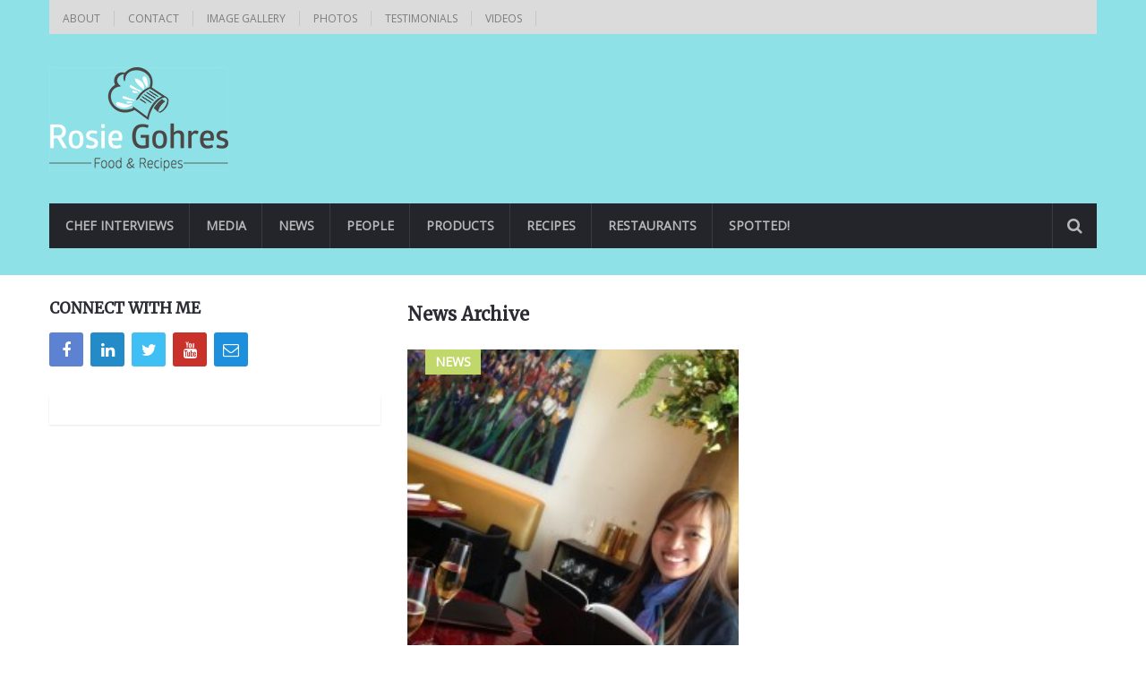

--- FILE ---
content_type: text/html; charset=UTF-8
request_url: https://www.rosiegohres.com/category/news
body_size: 9403
content:
<!DOCTYPE html>
<html class="no-js" lang="en-GB">
	<head>
		<meta charset="UTF-8">
		<link rel="profile" href="http://gmpg.org/xfn/11" />
		<title>News Archives - Rosie Gohres</title>
		<link rel="icon" href="http://www.rosiegohres.com/wp-content/uploads/2015/06/favicon3.ico" type="image/x-icon" />
<!--iOS/android/handheld specific -->
    <link rel="apple-touch-icon-precomposed" href="http://www.rosiegohres.com/wp-content/uploads/2015/06/photo1-150x150.jpg" />
    <meta name="viewport" content="width=device-width, initial-scale=1, maximum-scale=1">
    <meta name="apple-mobile-web-app-capable" content="yes">
    <meta name="apple-mobile-web-app-status-bar-style" content="black">
    <meta itemprop="name" content="Rosie Gohres" />
    <meta itemprop="url" content="https://www.rosiegohres.com" />
    		<link rel="pingback" href="https://www.rosiegohres.com/xmlrpc.php" />
		<meta name='robots' content='index, follow, max-image-preview:large, max-snippet:-1, max-video-preview:-1' />
<script type="text/javascript">document.documentElement.className = document.documentElement.className.replace( /\bno-js\b/,'js' );</script>
	<!-- This site is optimized with the Yoast SEO plugin v26.1.1 - https://yoast.com/wordpress/plugins/seo/ -->
	<title>News Archives - Rosie Gohres</title>
	<link rel="canonical" href="https://www.rosiegohres.com/category/news" />
	<meta property="og:locale" content="en_GB" />
	<meta property="og:type" content="article" />
	<meta property="og:title" content="News Archives - Rosie Gohres" />
	<meta property="og:url" content="https://www.rosiegohres.com/category/news" />
	<meta property="og:site_name" content="Rosie Gohres" />
	<script type="application/ld+json" class="yoast-schema-graph">{"@context":"https://schema.org","@graph":[{"@type":"CollectionPage","@id":"https://www.rosiegohres.com/category/news","url":"https://www.rosiegohres.com/category/news","name":"News Archives - Rosie Gohres","isPartOf":{"@id":"https://www.rosiegohres.com/#website"},"primaryImageOfPage":{"@id":"https://www.rosiegohres.com/category/news#primaryimage"},"image":{"@id":"https://www.rosiegohres.com/category/news#primaryimage"},"thumbnailUrl":"https://www.rosiegohres.com/wp-content/uploads/2014/06/photo-22.jpg","breadcrumb":{"@id":"https://www.rosiegohres.com/category/news#breadcrumb"},"inLanguage":"en-GB"},{"@type":"ImageObject","inLanguage":"en-GB","@id":"https://www.rosiegohres.com/category/news#primaryimage","url":"https://www.rosiegohres.com/wp-content/uploads/2014/06/photo-22.jpg","contentUrl":"https://www.rosiegohres.com/wp-content/uploads/2014/06/photo-22.jpg","width":2448,"height":3264},{"@type":"BreadcrumbList","@id":"https://www.rosiegohres.com/category/news#breadcrumb","itemListElement":[{"@type":"ListItem","position":1,"name":"Home","item":"https://www.rosiegohres.com/"},{"@type":"ListItem","position":2,"name":"News"}]},{"@type":"WebSite","@id":"https://www.rosiegohres.com/#website","url":"https://www.rosiegohres.com/","name":"Rosie Gohres","description":"Food journey &amp; recipes with Rosie Gohres","potentialAction":[{"@type":"SearchAction","target":{"@type":"EntryPoint","urlTemplate":"https://www.rosiegohres.com/?s={search_term_string}"},"query-input":{"@type":"PropertyValueSpecification","valueRequired":true,"valueName":"search_term_string"}}],"inLanguage":"en-GB"}]}</script>
	<!-- / Yoast SEO plugin. -->


<link rel="alternate" type="application/rss+xml" title="Rosie Gohres &raquo; Feed" href="https://www.rosiegohres.com/feed" />
<link rel="alternate" type="application/rss+xml" title="Rosie Gohres &raquo; Comments Feed" href="https://www.rosiegohres.com/comments/feed" />
<link rel="alternate" type="application/rss+xml" title="Rosie Gohres &raquo; News Category Feed" href="https://www.rosiegohres.com/category/news/feed" />
<style id='wp-img-auto-sizes-contain-inline-css' type='text/css'>
img:is([sizes=auto i],[sizes^="auto," i]){contain-intrinsic-size:3000px 1500px}
/*# sourceURL=wp-img-auto-sizes-contain-inline-css */
</style>
<style id='wp-emoji-styles-inline-css' type='text/css'>

	img.wp-smiley, img.emoji {
		display: inline !important;
		border: none !important;
		box-shadow: none !important;
		height: 1em !important;
		width: 1em !important;
		margin: 0 0.07em !important;
		vertical-align: -0.1em !important;
		background: none !important;
		padding: 0 !important;
	}
/*# sourceURL=wp-emoji-styles-inline-css */
</style>
<style id='wp-block-library-inline-css' type='text/css'>
:root{--wp-block-synced-color:#7a00df;--wp-block-synced-color--rgb:122,0,223;--wp-bound-block-color:var(--wp-block-synced-color);--wp-editor-canvas-background:#ddd;--wp-admin-theme-color:#007cba;--wp-admin-theme-color--rgb:0,124,186;--wp-admin-theme-color-darker-10:#006ba1;--wp-admin-theme-color-darker-10--rgb:0,107,160.5;--wp-admin-theme-color-darker-20:#005a87;--wp-admin-theme-color-darker-20--rgb:0,90,135;--wp-admin-border-width-focus:2px}@media (min-resolution:192dpi){:root{--wp-admin-border-width-focus:1.5px}}.wp-element-button{cursor:pointer}:root .has-very-light-gray-background-color{background-color:#eee}:root .has-very-dark-gray-background-color{background-color:#313131}:root .has-very-light-gray-color{color:#eee}:root .has-very-dark-gray-color{color:#313131}:root .has-vivid-green-cyan-to-vivid-cyan-blue-gradient-background{background:linear-gradient(135deg,#00d084,#0693e3)}:root .has-purple-crush-gradient-background{background:linear-gradient(135deg,#34e2e4,#4721fb 50%,#ab1dfe)}:root .has-hazy-dawn-gradient-background{background:linear-gradient(135deg,#faaca8,#dad0ec)}:root .has-subdued-olive-gradient-background{background:linear-gradient(135deg,#fafae1,#67a671)}:root .has-atomic-cream-gradient-background{background:linear-gradient(135deg,#fdd79a,#004a59)}:root .has-nightshade-gradient-background{background:linear-gradient(135deg,#330968,#31cdcf)}:root .has-midnight-gradient-background{background:linear-gradient(135deg,#020381,#2874fc)}:root{--wp--preset--font-size--normal:16px;--wp--preset--font-size--huge:42px}.has-regular-font-size{font-size:1em}.has-larger-font-size{font-size:2.625em}.has-normal-font-size{font-size:var(--wp--preset--font-size--normal)}.has-huge-font-size{font-size:var(--wp--preset--font-size--huge)}.has-text-align-center{text-align:center}.has-text-align-left{text-align:left}.has-text-align-right{text-align:right}.has-fit-text{white-space:nowrap!important}#end-resizable-editor-section{display:none}.aligncenter{clear:both}.items-justified-left{justify-content:flex-start}.items-justified-center{justify-content:center}.items-justified-right{justify-content:flex-end}.items-justified-space-between{justify-content:space-between}.screen-reader-text{border:0;clip-path:inset(50%);height:1px;margin:-1px;overflow:hidden;padding:0;position:absolute;width:1px;word-wrap:normal!important}.screen-reader-text:focus{background-color:#ddd;clip-path:none;color:#444;display:block;font-size:1em;height:auto;left:5px;line-height:normal;padding:15px 23px 14px;text-decoration:none;top:5px;width:auto;z-index:100000}html :where(.has-border-color){border-style:solid}html :where([style*=border-top-color]){border-top-style:solid}html :where([style*=border-right-color]){border-right-style:solid}html :where([style*=border-bottom-color]){border-bottom-style:solid}html :where([style*=border-left-color]){border-left-style:solid}html :where([style*=border-width]){border-style:solid}html :where([style*=border-top-width]){border-top-style:solid}html :where([style*=border-right-width]){border-right-style:solid}html :where([style*=border-bottom-width]){border-bottom-style:solid}html :where([style*=border-left-width]){border-left-style:solid}html :where(img[class*=wp-image-]){height:auto;max-width:100%}:where(figure){margin:0 0 1em}html :where(.is-position-sticky){--wp-admin--admin-bar--position-offset:var(--wp-admin--admin-bar--height,0px)}@media screen and (max-width:600px){html :where(.is-position-sticky){--wp-admin--admin-bar--position-offset:0px}}

/*# sourceURL=wp-block-library-inline-css */
</style><style id='global-styles-inline-css' type='text/css'>
:root{--wp--preset--aspect-ratio--square: 1;--wp--preset--aspect-ratio--4-3: 4/3;--wp--preset--aspect-ratio--3-4: 3/4;--wp--preset--aspect-ratio--3-2: 3/2;--wp--preset--aspect-ratio--2-3: 2/3;--wp--preset--aspect-ratio--16-9: 16/9;--wp--preset--aspect-ratio--9-16: 9/16;--wp--preset--color--black: #000000;--wp--preset--color--cyan-bluish-gray: #abb8c3;--wp--preset--color--white: #ffffff;--wp--preset--color--pale-pink: #f78da7;--wp--preset--color--vivid-red: #cf2e2e;--wp--preset--color--luminous-vivid-orange: #ff6900;--wp--preset--color--luminous-vivid-amber: #fcb900;--wp--preset--color--light-green-cyan: #7bdcb5;--wp--preset--color--vivid-green-cyan: #00d084;--wp--preset--color--pale-cyan-blue: #8ed1fc;--wp--preset--color--vivid-cyan-blue: #0693e3;--wp--preset--color--vivid-purple: #9b51e0;--wp--preset--gradient--vivid-cyan-blue-to-vivid-purple: linear-gradient(135deg,rgb(6,147,227) 0%,rgb(155,81,224) 100%);--wp--preset--gradient--light-green-cyan-to-vivid-green-cyan: linear-gradient(135deg,rgb(122,220,180) 0%,rgb(0,208,130) 100%);--wp--preset--gradient--luminous-vivid-amber-to-luminous-vivid-orange: linear-gradient(135deg,rgb(252,185,0) 0%,rgb(255,105,0) 100%);--wp--preset--gradient--luminous-vivid-orange-to-vivid-red: linear-gradient(135deg,rgb(255,105,0) 0%,rgb(207,46,46) 100%);--wp--preset--gradient--very-light-gray-to-cyan-bluish-gray: linear-gradient(135deg,rgb(238,238,238) 0%,rgb(169,184,195) 100%);--wp--preset--gradient--cool-to-warm-spectrum: linear-gradient(135deg,rgb(74,234,220) 0%,rgb(151,120,209) 20%,rgb(207,42,186) 40%,rgb(238,44,130) 60%,rgb(251,105,98) 80%,rgb(254,248,76) 100%);--wp--preset--gradient--blush-light-purple: linear-gradient(135deg,rgb(255,206,236) 0%,rgb(152,150,240) 100%);--wp--preset--gradient--blush-bordeaux: linear-gradient(135deg,rgb(254,205,165) 0%,rgb(254,45,45) 50%,rgb(107,0,62) 100%);--wp--preset--gradient--luminous-dusk: linear-gradient(135deg,rgb(255,203,112) 0%,rgb(199,81,192) 50%,rgb(65,88,208) 100%);--wp--preset--gradient--pale-ocean: linear-gradient(135deg,rgb(255,245,203) 0%,rgb(182,227,212) 50%,rgb(51,167,181) 100%);--wp--preset--gradient--electric-grass: linear-gradient(135deg,rgb(202,248,128) 0%,rgb(113,206,126) 100%);--wp--preset--gradient--midnight: linear-gradient(135deg,rgb(2,3,129) 0%,rgb(40,116,252) 100%);--wp--preset--font-size--small: 13px;--wp--preset--font-size--medium: 20px;--wp--preset--font-size--large: 36px;--wp--preset--font-size--x-large: 42px;--wp--preset--spacing--20: 0.44rem;--wp--preset--spacing--30: 0.67rem;--wp--preset--spacing--40: 1rem;--wp--preset--spacing--50: 1.5rem;--wp--preset--spacing--60: 2.25rem;--wp--preset--spacing--70: 3.38rem;--wp--preset--spacing--80: 5.06rem;--wp--preset--shadow--natural: 6px 6px 9px rgba(0, 0, 0, 0.2);--wp--preset--shadow--deep: 12px 12px 50px rgba(0, 0, 0, 0.4);--wp--preset--shadow--sharp: 6px 6px 0px rgba(0, 0, 0, 0.2);--wp--preset--shadow--outlined: 6px 6px 0px -3px rgb(255, 255, 255), 6px 6px rgb(0, 0, 0);--wp--preset--shadow--crisp: 6px 6px 0px rgb(0, 0, 0);}:where(.is-layout-flex){gap: 0.5em;}:where(.is-layout-grid){gap: 0.5em;}body .is-layout-flex{display: flex;}.is-layout-flex{flex-wrap: wrap;align-items: center;}.is-layout-flex > :is(*, div){margin: 0;}body .is-layout-grid{display: grid;}.is-layout-grid > :is(*, div){margin: 0;}:where(.wp-block-columns.is-layout-flex){gap: 2em;}:where(.wp-block-columns.is-layout-grid){gap: 2em;}:where(.wp-block-post-template.is-layout-flex){gap: 1.25em;}:where(.wp-block-post-template.is-layout-grid){gap: 1.25em;}.has-black-color{color: var(--wp--preset--color--black) !important;}.has-cyan-bluish-gray-color{color: var(--wp--preset--color--cyan-bluish-gray) !important;}.has-white-color{color: var(--wp--preset--color--white) !important;}.has-pale-pink-color{color: var(--wp--preset--color--pale-pink) !important;}.has-vivid-red-color{color: var(--wp--preset--color--vivid-red) !important;}.has-luminous-vivid-orange-color{color: var(--wp--preset--color--luminous-vivid-orange) !important;}.has-luminous-vivid-amber-color{color: var(--wp--preset--color--luminous-vivid-amber) !important;}.has-light-green-cyan-color{color: var(--wp--preset--color--light-green-cyan) !important;}.has-vivid-green-cyan-color{color: var(--wp--preset--color--vivid-green-cyan) !important;}.has-pale-cyan-blue-color{color: var(--wp--preset--color--pale-cyan-blue) !important;}.has-vivid-cyan-blue-color{color: var(--wp--preset--color--vivid-cyan-blue) !important;}.has-vivid-purple-color{color: var(--wp--preset--color--vivid-purple) !important;}.has-black-background-color{background-color: var(--wp--preset--color--black) !important;}.has-cyan-bluish-gray-background-color{background-color: var(--wp--preset--color--cyan-bluish-gray) !important;}.has-white-background-color{background-color: var(--wp--preset--color--white) !important;}.has-pale-pink-background-color{background-color: var(--wp--preset--color--pale-pink) !important;}.has-vivid-red-background-color{background-color: var(--wp--preset--color--vivid-red) !important;}.has-luminous-vivid-orange-background-color{background-color: var(--wp--preset--color--luminous-vivid-orange) !important;}.has-luminous-vivid-amber-background-color{background-color: var(--wp--preset--color--luminous-vivid-amber) !important;}.has-light-green-cyan-background-color{background-color: var(--wp--preset--color--light-green-cyan) !important;}.has-vivid-green-cyan-background-color{background-color: var(--wp--preset--color--vivid-green-cyan) !important;}.has-pale-cyan-blue-background-color{background-color: var(--wp--preset--color--pale-cyan-blue) !important;}.has-vivid-cyan-blue-background-color{background-color: var(--wp--preset--color--vivid-cyan-blue) !important;}.has-vivid-purple-background-color{background-color: var(--wp--preset--color--vivid-purple) !important;}.has-black-border-color{border-color: var(--wp--preset--color--black) !important;}.has-cyan-bluish-gray-border-color{border-color: var(--wp--preset--color--cyan-bluish-gray) !important;}.has-white-border-color{border-color: var(--wp--preset--color--white) !important;}.has-pale-pink-border-color{border-color: var(--wp--preset--color--pale-pink) !important;}.has-vivid-red-border-color{border-color: var(--wp--preset--color--vivid-red) !important;}.has-luminous-vivid-orange-border-color{border-color: var(--wp--preset--color--luminous-vivid-orange) !important;}.has-luminous-vivid-amber-border-color{border-color: var(--wp--preset--color--luminous-vivid-amber) !important;}.has-light-green-cyan-border-color{border-color: var(--wp--preset--color--light-green-cyan) !important;}.has-vivid-green-cyan-border-color{border-color: var(--wp--preset--color--vivid-green-cyan) !important;}.has-pale-cyan-blue-border-color{border-color: var(--wp--preset--color--pale-cyan-blue) !important;}.has-vivid-cyan-blue-border-color{border-color: var(--wp--preset--color--vivid-cyan-blue) !important;}.has-vivid-purple-border-color{border-color: var(--wp--preset--color--vivid-purple) !important;}.has-vivid-cyan-blue-to-vivid-purple-gradient-background{background: var(--wp--preset--gradient--vivid-cyan-blue-to-vivid-purple) !important;}.has-light-green-cyan-to-vivid-green-cyan-gradient-background{background: var(--wp--preset--gradient--light-green-cyan-to-vivid-green-cyan) !important;}.has-luminous-vivid-amber-to-luminous-vivid-orange-gradient-background{background: var(--wp--preset--gradient--luminous-vivid-amber-to-luminous-vivid-orange) !important;}.has-luminous-vivid-orange-to-vivid-red-gradient-background{background: var(--wp--preset--gradient--luminous-vivid-orange-to-vivid-red) !important;}.has-very-light-gray-to-cyan-bluish-gray-gradient-background{background: var(--wp--preset--gradient--very-light-gray-to-cyan-bluish-gray) !important;}.has-cool-to-warm-spectrum-gradient-background{background: var(--wp--preset--gradient--cool-to-warm-spectrum) !important;}.has-blush-light-purple-gradient-background{background: var(--wp--preset--gradient--blush-light-purple) !important;}.has-blush-bordeaux-gradient-background{background: var(--wp--preset--gradient--blush-bordeaux) !important;}.has-luminous-dusk-gradient-background{background: var(--wp--preset--gradient--luminous-dusk) !important;}.has-pale-ocean-gradient-background{background: var(--wp--preset--gradient--pale-ocean) !important;}.has-electric-grass-gradient-background{background: var(--wp--preset--gradient--electric-grass) !important;}.has-midnight-gradient-background{background: var(--wp--preset--gradient--midnight) !important;}.has-small-font-size{font-size: var(--wp--preset--font-size--small) !important;}.has-medium-font-size{font-size: var(--wp--preset--font-size--medium) !important;}.has-large-font-size{font-size: var(--wp--preset--font-size--large) !important;}.has-x-large-font-size{font-size: var(--wp--preset--font-size--x-large) !important;}
/*# sourceURL=global-styles-inline-css */
</style>

<style id='classic-theme-styles-inline-css' type='text/css'>
/*! This file is auto-generated */
.wp-block-button__link{color:#fff;background-color:#32373c;border-radius:9999px;box-shadow:none;text-decoration:none;padding:calc(.667em + 2px) calc(1.333em + 2px);font-size:1.125em}.wp-block-file__button{background:#32373c;color:#fff;text-decoration:none}
/*# sourceURL=/wp-includes/css/classic-themes.min.css */
</style>
<link rel='stylesheet' id='contact-form-7-css' href='https://www.rosiegohres.com/wp-content/plugins/contact-form-7/includes/css/styles.css?ver=6.1.2' type='text/css' media='all' />
<link rel='stylesheet' id='woodojo_tabs-css' href='https://www.rosiegohres.com/wp-content/plugins/woodojo/bundled/woodojo-tabs/assets/css/style.css?ver=6.9' type='text/css' media='all' />
<link rel='stylesheet' id='stylesheet-css' href='https://www.rosiegohres.com/wp-content/themes/mts_newsonline/style.css?ver=6.9' type='text/css' media='all' />
<style id='stylesheet-inline-css' type='text/css'>

		body {background-color:#ffffff; }
		body {background-image: url( https://www.rosiegohres.com/wp-content/themes/mts_newsonline/images/nobg.png );}
        /*body {}*/
        
        .pace .pace-progress, #mobile-menu-wrapper ul li a:hover, .latestPost .review-type-circle.latestPost-review-wrapper { background: #d37037; }
		.postauthor h5, .copyrights a:hover, .single_post a, .textwidget a, #logo a, .pnavigation2 a, .sidebar.c-4-12 a:hover, .copyrights a:hover, footer .widget li a:hover, .postauthor h5 a:hover, .footer-navigation nav ul li a:hover, .primary-navigation .wpmm-megamenu-showing.wpmm-light-scheme a, .copyrights nav ul li a:hover, .sidebar.c-4-12 a:hover, .related-posts a:hover, .reply a, .title a:hover, .post-info a:hover, .comm, .primary-navigation #navigation a:hover, .primary-navigation #navigation .current-menu-item > a, .latestPost .title a:hover, .widget .wpt_widget_content .entry-title a:hover, .latestPost .highlights ul li a:hover, .latestPost-first-row .featured-news-lists li a:hover, #tabber .inside li a:hover, .readMore a:hover, .fn a, a, a:hover, .secondary-navigation a:hover { color:#d37037; }
        .widget .review-total-only.small-thumb { color:#d37037 !important; }
        #navigation ul ul {border-bottom: 5px solid #d37037;}
         .latestPost .readMore a:hover, #load-posts a:hover, .currenttext, .widget .wpt_widget_content .tab_title.selected a, .widget .wpt_widget_content .wpt-pagination a:hover, .latestPost-first-row .featured-top-news .news li:first-child a, .featured-news .dropdown li a, #commentform input#submit, .contact-form input[type='submit'], #move-to-top, .latestPost-review-wrapper, #searchform .fa-search, .pagination a:hover, #tabber ul.tabs li a.selected, .widget .wp_review_tab_widget_content .tab_title.selected a, #navigation ul .sfHover a, #searchsubmit, .secondary-navigation #navigation ul li.current-menu-item > a, .secondary-navigation #navigation ul li.menu-item-home a, .tagcloud a, .review-total-only, #wpmm-megamenu .review-total-only { background-color:#d37037; color: #fff!important; }
         .search-row { border-bottom: 5px solid #d37037;}
         .widget .wpt_widget_content .tab_title.selected a { border-bottom: 1px solid #d37037;}
        .latestPost .featured-thumbnail .thecategory {background-color:#c0d86a;}
        .featured-news .dropdown li a {border-bottom: 1px solid #b05927;}
		.article { float: right;}
		.sidebar.c-4-12 { float: left; padding-right: 0; }
		
		
		.bypostauthor .theauthor:after { content: "Author"; margin-left: 5px; padding: 1px 10px; background:#d37037; color: #FFF; font-size: 15px; }
		
		
			
/*# sourceURL=stylesheet-inline-css */
</style>
<link rel='stylesheet' id='magnificPopup-css' href='https://www.rosiegohres.com/wp-content/themes/mts_newsonline/css/magnific-popup.css?ver=6.9' type='text/css' media='all' />
<link rel='stylesheet' id='fontawesome-css' href='https://www.rosiegohres.com/wp-content/themes/mts_newsonline/css/font-awesome.min.css?ver=6.9' type='text/css' media='all' />
<link rel='stylesheet' id='responsive-css' href='https://www.rosiegohres.com/wp-content/themes/mts_newsonline/css/responsive.css?ver=6.9' type='text/css' media='all' />
<script type="text/javascript" src="https://www.rosiegohres.com/wp-includes/js/jquery/jquery.min.js?ver=3.7.1" id="jquery-core-js"></script>
<script type="text/javascript" src="https://www.rosiegohres.com/wp-includes/js/jquery/jquery-migrate.min.js?ver=3.4.1" id="jquery-migrate-js"></script>
<script type="text/javascript" id="customscript-js-extra">
/* <![CDATA[ */
var mts_customscript = {"responsive":"1","nav_menu":"both","ajaxurl":"https://www.rosiegohres.com/wp-admin/admin-ajax.php"};
//# sourceURL=customscript-js-extra
/* ]]> */
</script>
<script type="text/javascript" src="https://www.rosiegohres.com/wp-content/themes/mts_newsonline/js/customscript.js?ver=6.9" id="customscript-js"></script>
<script type="text/javascript" src="https://www.rosiegohres.com/wp-content/themes/mts_newsonline/js/jquery.webticker.min.js?ver=6.9" id="webticker-js"></script>
<script type="text/javascript" src="https://www.rosiegohres.com/wp-content/plugins/woodojo/bundled/woodojo-tabs/assets/js/functions.js?ver=1.0.0" id="woodojo_tabs-js"></script>
<link rel="https://api.w.org/" href="https://www.rosiegohres.com/wp-json/" /><link rel="alternate" title="JSON" type="application/json" href="https://www.rosiegohres.com/wp-json/wp/v2/categories/24" /><link rel="EditURI" type="application/rsd+xml" title="RSD" href="https://www.rosiegohres.com/xmlrpc.php?rsd" />
<!--Theme by MyThemeShop.com-->
<link href="//fonts.googleapis.com/css?family=Open+Sans|Merriweather&amp;subset=latin" rel="stylesheet" type="text/css">
<style type="text/css">
.primary-navigation a, .navigation-trending li a { font-family: 'Open Sans'; font-weight: ; font-size: 12px; color: #7c7c7c; }
.secondary-navigation a { font-family: 'Open Sans'; font-weight: ; font-size: 14px; color: #b8b8ba; }
.footer-navigation nav ul li a { font-family: 'Open Sans'; font-weight: ; font-size: 12px; color: #7c7c7c; }
.copyrights nav ul li a { font-family: 'Open Sans'; font-weight: ; font-size: 12px; color: #7c7c7c; }
.latestPost .title a { font-family: 'Merriweather'; font-weight: ; font-size: 14px; color: #2b2c33; }
.single-title { font-family: 'Merriweather'; font-weight: ; font-size: 22px; color: #2b2c33; }
body, .textwidget { font-family: 'Open Sans'; font-weight: ; font-size: 15px; color: #686868; }
h1 { font-family: 'Merriweather'; font-weight: ; font-size: 20px; color: #2b2c33; }
h2 { font-family: 'Merriweather'; font-weight: ; font-size: 20px; color: #2b2c33; }
h3 { font-family: 'Merriweather'; font-weight: ; font-size: 20px; color: #2b2c33; }
h4 { font-family: 'Merriweather'; font-weight: ; font-size: 20px; color: #2b2c33; }
h5 { font-family: 'Merriweather'; font-weight: ; font-size: 20px; color: #2b2c33; }
h6, .widget .wp_review_tab_widget_content a, .widget .post-title a { font-family: 'Merriweather'; font-weight: ; font-size: 20px; color: #2b2c33; }
</style>
	</head>
	<body id="blog" class="archive category category-news category-24 wp-theme-mts_newsonline main" itemscope itemtype="http://schema.org/WebPage">       
		<div class="main-container">
						<header class="main-header" role="banner" itemscope itemtype="http://schema.org/WPHeader" style="background: #8ee1e7; padding-bottom: 30px;">
									<div class="container">
			    		<div class="primary-navigation" role="navigation" itemscope itemtype="http://schema.org/SiteNavigationElement">
							<nav id="navigation" class="clearfix">
																	<ul class="menu clearfix">
										<li class="page_item page-item-12"><a href="https://www.rosiegohres.com/home">About</a></li>
<li class="page_item page-item-28"><a href="https://www.rosiegohres.com/contact">Contact</a></li>
<li class="page_item page-item-86"><a href="https://www.rosiegohres.com/image-gallery">Image Gallery</a></li>
<li class="page_item page-item-69"><a href="https://www.rosiegohres.com/photos">Photos</a></li>
<li class="page_item page-item-67"><a href="https://www.rosiegohres.com/testimonials">Testimonials</a></li>
<li class="page_item page-item-909"><a href="https://www.rosiegohres.com/videos">Videos</a></li>
									</ul>
															</nav>
													</div>
			        </div>
		        				<div id="header">
			 		<div class="container">
			  			<div class="logo-container">
							<div class="logo-wrap">
																									  		<h2 id="logo" class="image-logo" itemprop="headline">
											<a href="https://www.rosiegohres.com"><img src="http://www.rosiegohres.com/wp-content/uploads/2015/06/logo_rosiegohres_wit4.jpg" alt="Rosie Gohres"></a>
										</h2><!-- END #logo -->
																								</div>
													</div>
																			<div class="secondary-navigation" role="navigation" itemscope itemtype="http://schema.org/SiteNavigationElement" style="background: #24252b;">
								<a href="#" id="pull" class="toggle-mobile-menu">Menu</a>
								<nav id="navigation" class="clearfix mobile-menu-wrapper">
																			<ul class="menu clearfix">
												<li class="cat-item cat-item-345"><a href="https://www.rosiegohres.com/category/chef-interviews">Chef Interviews</a>
</li>
	<li class="cat-item cat-item-355"><a href="https://www.rosiegohres.com/category/media">Media</a>
</li>
	<li class="cat-item cat-item-24 current-cat"><a aria-current="page" href="https://www.rosiegohres.com/category/news">News</a>
</li>
	<li class="cat-item cat-item-469"><a href="https://www.rosiegohres.com/category/people">People</a>
</li>
	<li class="cat-item cat-item-4"><a href="https://www.rosiegohres.com/category/products">Products</a>
<ul class='children'>
	<li class="cat-item cat-item-6"><a href="https://www.rosiegohres.com/category/products/ingredients">Ingredients</a>
</li>
</ul>
</li>
	<li class="cat-item cat-item-3"><a href="https://www.rosiegohres.com/category/recipes">Recipes</a>
<ul class='children'>
	<li class="cat-item cat-item-226"><a href="https://www.rosiegohres.com/category/recipes/bread">Bread</a>
</li>
	<li class="cat-item cat-item-428"><a href="https://www.rosiegohres.com/category/recipes/cuisines">Cuisines</a>
	<ul class='children'>
	<li class="cat-item cat-item-443"><a href="https://www.rosiegohres.com/category/recipes/cuisines/asian">Asian</a>
</li>
	<li class="cat-item cat-item-446"><a href="https://www.rosiegohres.com/category/recipes/cuisines/chinese">Chinese</a>
</li>
	<li class="cat-item cat-item-441"><a href="https://www.rosiegohres.com/category/recipes/cuisines/french">French</a>
</li>
	<li class="cat-item cat-item-449"><a href="https://www.rosiegohres.com/category/recipes/cuisines/indonesian">Indonesian</a>
</li>
	<li class="cat-item cat-item-439"><a href="https://www.rosiegohres.com/category/recipes/cuisines/italian">Italian</a>
</li>
	<li class="cat-item cat-item-435"><a href="https://www.rosiegohres.com/category/recipes/cuisines/japanese">Japanese</a>
</li>
	<li class="cat-item cat-item-432"><a href="https://www.rosiegohres.com/category/recipes/cuisines/malay">Malay</a>
</li>
	<li class="cat-item cat-item-457"><a href="https://www.rosiegohres.com/category/recipes/cuisines/malaysian">Malaysian</a>
</li>
	<li class="cat-item cat-item-431"><a href="https://www.rosiegohres.com/category/recipes/cuisines/mexican">Mexican</a>
</li>
	<li class="cat-item cat-item-442"><a href="https://www.rosiegohres.com/category/recipes/cuisines/middle-eastern">Middle Eastern</a>
</li>
	<li class="cat-item cat-item-456"><a href="https://www.rosiegohres.com/category/recipes/cuisines/singapore">Singaporean</a>
</li>
	<li class="cat-item cat-item-429"><a href="https://www.rosiegohres.com/category/recipes/cuisines/thai">Thai</a>
</li>
	</ul>
</li>
	<li class="cat-item cat-item-223"><a href="https://www.rosiegohres.com/category/recipes/dessert-drinks">Dessert &amp; Drinks</a>
</li>
	<li class="cat-item cat-item-220"><a href="https://www.rosiegohres.com/category/recipes/dips-sauces">Dips &amp; Sauces</a>
</li>
	<li class="cat-item cat-item-219"><a href="https://www.rosiegohres.com/category/recipes/meat-poultry">Meat &amp; Poultry</a>
</li>
	<li class="cat-item cat-item-225"><a href="https://www.rosiegohres.com/category/recipes/rice-noodles">Rice &amp; Noodles</a>
</li>
	<li class="cat-item cat-item-222"><a href="https://www.rosiegohres.com/category/recipes/salad-vegetables">Salad &amp; Vegetables</a>
</li>
	<li class="cat-item cat-item-221"><a href="https://www.rosiegohres.com/category/recipes/seafood">Seafood</a>
</li>
	<li class="cat-item cat-item-224"><a href="https://www.rosiegohres.com/category/recipes/soup">Soup &amp; Snacks</a>
</li>
</ul>
</li>
	<li class="cat-item cat-item-7"><a href="https://www.rosiegohres.com/category/restaurants">Restaurants</a>
<ul class='children'>
	<li class="cat-item cat-item-96"><a href="https://www.rosiegohres.com/category/restaurants/netherlands">Netherlands</a>
	<ul class='children'>
	<li class="cat-item cat-item-106"><a href="https://www.rosiegohres.com/category/restaurants/netherlands/amstelveen">Amstelveen</a>
</li>
	<li class="cat-item cat-item-8"><a href="https://www.rosiegohres.com/category/restaurants/netherlands/amsterdam">Amsterdam</a>
</li>
	<li class="cat-item cat-item-50"><a href="https://www.rosiegohres.com/category/restaurants/netherlands/doorn">Doorn</a>
</li>
	<li class="cat-item cat-item-351"><a href="https://www.rosiegohres.com/category/restaurants/netherlands/rheden">Rheden</a>
</li>
	<li class="cat-item cat-item-111"><a href="https://www.rosiegohres.com/category/restaurants/netherlands/rotterdam-netherlands">Rotterdam</a>
</li>
	<li class="cat-item cat-item-105"><a href="https://www.rosiegohres.com/category/restaurants/netherlands/the-hague-netherlands">The Hague</a>
</li>
	<li class="cat-item cat-item-321"><a href="https://www.rosiegohres.com/category/restaurants/netherlands/utrecht">Utrecht</a>
</li>
	<li class="cat-item cat-item-332"><a href="https://www.rosiegohres.com/category/restaurants/netherlands/zwolle">Zwolle</a>
</li>
	</ul>
</li>
</ul>
</li>
	<li class="cat-item cat-item-2"><a href="https://www.rosiegohres.com/category/spotted">Spotted!</a>
</li>
										</ul>
																	</nav>
								<div class="search-style-one">
                    				<a id="trigger-overlay">
                        				<i class="fa fa-search"></i>
                    				</a>
                    				<div class="overlay overlay-slideleft">
                        				<div class="container">
                            				<div class="search-row">
                                				<button type="button" class="overlay-close">X</button>
                                				<form method="get" id="searchform" class="search-form" action="https://www.rosiegohres.com" _lpchecked="1">
	<fieldset>
		<input type="text" name="s" id="s" value="" placeholder="Search the site"  />
		<input id="search-image" class="sbutton" type="submit" value="" />
		<i class="fa fa-search"></i>
	</fieldset>
</form>                            				</div>
                        				</div>  
                    				</div>
                				</div>
							</div> 
						 
											</div><!--#header-->
				</div><!--.container-->
			</header><div id="page">
	<div class="article">
		<div id="content_box">
			<h1 class="postsby">
									<span>News Archive</span>
							</h1>
							<article class="latestPost excerpt  " itemscope itemtype="http://schema.org/BlogPosting">
					
        <a href="https://www.rosiegohres.com/love-food-rosie.htm" title="Food journey &#038; recipes with Rosie Gohres" rel="nofollow" class="post-image post-image-left">
            <div class="featured-thumbnail"><img width="161" height="215" src="https://www.rosiegohres.com/wp-content/uploads/2014/06/photo-22.jpg" class="attachment-featured size-featured wp-post-image" alt="" title="" decoding="async" srcset="https://www.rosiegohres.com/wp-content/uploads/2014/06/photo-22.jpg 2448w, https://www.rosiegohres.com/wp-content/uploads/2014/06/photo-22-225x300.jpg 225w, https://www.rosiegohres.com/wp-content/uploads/2014/06/photo-22-768x1024.jpg 768w, https://www.rosiegohres.com/wp-content/uploads/2014/06/photo-22-150x200.jpg 150w, https://www.rosiegohres.com/wp-content/uploads/2014/06/photo-22-600x800.jpg 600w, https://www.rosiegohres.com/wp-content/uploads/2014/06/photo-22-300x400.jpg 300w" sizes="(max-width: 161px) 100vw, 161px" />                <div class="thecategory" itemprop="articleSection">News</div>            </div>
                    </a>
        <header>
            <h2 class="title front-view-title" itemprop="headline"><a href="https://www.rosiegohres.com/love-food-rosie.htm" title="Food journey &#038; recipes with Rosie Gohres">Food journey &#038; recipes with Rosie Gohres</a></h2>
            			<div class="post-info">
                                <span class="thetime updated"><span itemprop="datePublished">June 8, 2014</span></span> <span class="f-divider">|</span>
                            <span class="theauthor"><a rel="nofollow" href="https://www.rosiegohres.com/author/admin" title="Posts by admin" rel="author">admin</a></span> <span class="f-divider">|</span>
                            <span class="thecomment"> <a rel="nofollow" href="https://www.rosiegohres.com/love-food-rosie.htm#respond" itemprop="interactionCount">No Comments</a></span> <span class="f-divider">|</span>
            			</div>
		        </header>
              
                <div class="readMore">
            <a href="https://www.rosiegohres.com/love-food-rosie.htm#more-71" title="Food journey &#038; recipes with Rosie Gohres" rel="nofollow">More<i class="fa fa-angle-double-right"></i></a>
        </div>
                    

				</article><!--.post excerpt-->
			
												</div>
	</div>
		<aside class="sidebar c-4-12" role="complementary" itemscope itemtype="http://schema.org/WPSideBar">
		<div id="sidebars" class="g">
			<div class="sidebar">
				<div id="social-profile-icons-2" class="widget social-profile-icons"><h3 class="widget-title">Connect with me</h3><div class="social-profile-icons"><ul class=""><li class="social-facebook"><a title="Facebook" href="https://www.facebook.com/rosiegohres" target="_blank"><i class="fa fa-facebook"></i></a></li><li class="social-linkedin"><a title="LinkedIn" href="https://nl.linkedin.com/in/rosiegohres" target="_blank"><i class="fa fa-linkedin"></i></a></li><li class="social-twitter"><a title="Twitter" href="https://twitter.com/RosieGohres" target="_blank"><i class="fa fa-twitter"></i></a></li><li class="social-youtube"><a title="YouTube" href="https://www.youtube.com/channel/UCH5KlfER-_tU4KoAjbKRjrw" target="_blank"><i class="fa fa-youtube"></i></a></li><li class="social-email"><a title="Email" href="http://rosie@rosiegohres.com" target="_blank"><i class="fa fa-envelope-o"></i></a></li></ul></div></div><div id="mts_ad_300_widget-2" class="widget mts_ad_300_widget"><div class="ad-300"><a href="http://www.flavoursofsingapore.nl"><img src="http://i62.tinypic.com/oh4m0l.jpg" width="336" height="280" alt="" /></a></div></div>			</div>
		</div><!--sidebars-->
	</aside>
</div><!--#page-->
	<footer class="footer" role="contentinfo" itemscope itemtype="http://schema.org/WPFooter">
		<div class="container">
        
            <div class="footer-disclaimer">
                            </div>   

            <div class="copyrights">
				<!--start copyrights-->

<div class="row" id="copyright-note">
    <div class="copyright-left"> Copyright &copy; 2026&nbsp;<a href="https://www.rosiegohres.com/" title="Food journey &amp; recipes with Rosie Gohres" rel="nofollow">Rosie Gohres&nbsp;</a></div>
    <nav class="fourth-nav-menu">
                    <ul class="menu clearfix">
                <li class="page_item page-item-12"><a href="https://www.rosiegohres.com/home">About</a></li>
<li class="page_item page-item-28"><a href="https://www.rosiegohres.com/contact">Contact</a></li>
<li class="page_item page-item-86"><a href="https://www.rosiegohres.com/image-gallery">Image Gallery</a></li>
<li class="page_item page-item-69"><a href="https://www.rosiegohres.com/photos">Photos</a></li>
<li class="page_item page-item-67"><a href="https://www.rosiegohres.com/testimonials">Testimonials</a></li>
<li class="page_item page-item-909"><a href="https://www.rosiegohres.com/videos">Videos</a></li>
            </ul>
            </nav>
</div>

<!--end copyrights-->
			</div> 
		</div><!--.container-->
	</footer><!--footer-->
</div><!--.main-container-->
<!--start footer code-->
<div id="fb-root"></div>
<script>(function(d, s, id) {
  var js, fjs = d.getElementsByTagName(s)[0];
  if (d.getElementById(id)) return;
  js = d.createElement(s); js.id = id;
  js.src = "//connect.facebook.net/en_US/sdk.js#xfbml=1&version=v2.3";
  fjs.parentNode.insertBefore(js, fjs);
}(document, 'script', 'facebook-jssdk'));</script><!--end footer code-->
<script type="speculationrules">
{"prefetch":[{"source":"document","where":{"and":[{"href_matches":"/*"},{"not":{"href_matches":["/wp-*.php","/wp-admin/*","/wp-content/uploads/*","/wp-content/*","/wp-content/plugins/*","/wp-content/themes/mts_newsonline/*","/*\\?(.+)"]}},{"not":{"selector_matches":"a[rel~=\"nofollow\"]"}},{"not":{"selector_matches":".no-prefetch, .no-prefetch a"}}]},"eagerness":"conservative"}]}
</script>
<script type="text/javascript" src="https://www.rosiegohres.com/wp-includes/js/dist/hooks.min.js?ver=dd5603f07f9220ed27f1" id="wp-hooks-js"></script>
<script type="text/javascript" src="https://www.rosiegohres.com/wp-includes/js/dist/i18n.min.js?ver=c26c3dc7bed366793375" id="wp-i18n-js"></script>
<script type="text/javascript" id="wp-i18n-js-after">
/* <![CDATA[ */
wp.i18n.setLocaleData( { 'text direction\u0004ltr': [ 'ltr' ] } );
//# sourceURL=wp-i18n-js-after
/* ]]> */
</script>
<script type="text/javascript" src="https://www.rosiegohres.com/wp-content/plugins/contact-form-7/includes/swv/js/index.js?ver=6.1.2" id="swv-js"></script>
<script type="text/javascript" id="contact-form-7-js-before">
/* <![CDATA[ */
var wpcf7 = {
    "api": {
        "root": "https:\/\/www.rosiegohres.com\/wp-json\/",
        "namespace": "contact-form-7\/v1"
    }
};
//# sourceURL=contact-form-7-js-before
/* ]]> */
</script>
<script type="text/javascript" src="https://www.rosiegohres.com/wp-content/plugins/contact-form-7/includes/js/index.js?ver=6.1.2" id="contact-form-7-js"></script>
<script type="text/javascript" src="https://www.rosiegohres.com/wp-content/themes/mts_newsonline/js/jquery.magnific-popup.min.js?ver=6.9" id="magnificPopup-js"></script>
<script id="wp-emoji-settings" type="application/json">
{"baseUrl":"https://s.w.org/images/core/emoji/17.0.2/72x72/","ext":".png","svgUrl":"https://s.w.org/images/core/emoji/17.0.2/svg/","svgExt":".svg","source":{"concatemoji":"https://www.rosiegohres.com/wp-includes/js/wp-emoji-release.min.js?ver=6.9"}}
</script>
<script type="module">
/* <![CDATA[ */
/*! This file is auto-generated */
const a=JSON.parse(document.getElementById("wp-emoji-settings").textContent),o=(window._wpemojiSettings=a,"wpEmojiSettingsSupports"),s=["flag","emoji"];function i(e){try{var t={supportTests:e,timestamp:(new Date).valueOf()};sessionStorage.setItem(o,JSON.stringify(t))}catch(e){}}function c(e,t,n){e.clearRect(0,0,e.canvas.width,e.canvas.height),e.fillText(t,0,0);t=new Uint32Array(e.getImageData(0,0,e.canvas.width,e.canvas.height).data);e.clearRect(0,0,e.canvas.width,e.canvas.height),e.fillText(n,0,0);const a=new Uint32Array(e.getImageData(0,0,e.canvas.width,e.canvas.height).data);return t.every((e,t)=>e===a[t])}function p(e,t){e.clearRect(0,0,e.canvas.width,e.canvas.height),e.fillText(t,0,0);var n=e.getImageData(16,16,1,1);for(let e=0;e<n.data.length;e++)if(0!==n.data[e])return!1;return!0}function u(e,t,n,a){switch(t){case"flag":return n(e,"\ud83c\udff3\ufe0f\u200d\u26a7\ufe0f","\ud83c\udff3\ufe0f\u200b\u26a7\ufe0f")?!1:!n(e,"\ud83c\udde8\ud83c\uddf6","\ud83c\udde8\u200b\ud83c\uddf6")&&!n(e,"\ud83c\udff4\udb40\udc67\udb40\udc62\udb40\udc65\udb40\udc6e\udb40\udc67\udb40\udc7f","\ud83c\udff4\u200b\udb40\udc67\u200b\udb40\udc62\u200b\udb40\udc65\u200b\udb40\udc6e\u200b\udb40\udc67\u200b\udb40\udc7f");case"emoji":return!a(e,"\ud83e\u1fac8")}return!1}function f(e,t,n,a){let r;const o=(r="undefined"!=typeof WorkerGlobalScope&&self instanceof WorkerGlobalScope?new OffscreenCanvas(300,150):document.createElement("canvas")).getContext("2d",{willReadFrequently:!0}),s=(o.textBaseline="top",o.font="600 32px Arial",{});return e.forEach(e=>{s[e]=t(o,e,n,a)}),s}function r(e){var t=document.createElement("script");t.src=e,t.defer=!0,document.head.appendChild(t)}a.supports={everything:!0,everythingExceptFlag:!0},new Promise(t=>{let n=function(){try{var e=JSON.parse(sessionStorage.getItem(o));if("object"==typeof e&&"number"==typeof e.timestamp&&(new Date).valueOf()<e.timestamp+604800&&"object"==typeof e.supportTests)return e.supportTests}catch(e){}return null}();if(!n){if("undefined"!=typeof Worker&&"undefined"!=typeof OffscreenCanvas&&"undefined"!=typeof URL&&URL.createObjectURL&&"undefined"!=typeof Blob)try{var e="postMessage("+f.toString()+"("+[JSON.stringify(s),u.toString(),c.toString(),p.toString()].join(",")+"));",a=new Blob([e],{type:"text/javascript"});const r=new Worker(URL.createObjectURL(a),{name:"wpTestEmojiSupports"});return void(r.onmessage=e=>{i(n=e.data),r.terminate(),t(n)})}catch(e){}i(n=f(s,u,c,p))}t(n)}).then(e=>{for(const n in e)a.supports[n]=e[n],a.supports.everything=a.supports.everything&&a.supports[n],"flag"!==n&&(a.supports.everythingExceptFlag=a.supports.everythingExceptFlag&&a.supports[n]);var t;a.supports.everythingExceptFlag=a.supports.everythingExceptFlag&&!a.supports.flag,a.supports.everything||((t=a.source||{}).concatemoji?r(t.concatemoji):t.wpemoji&&t.twemoji&&(r(t.twemoji),r(t.wpemoji)))});
//# sourceURL=https://www.rosiegohres.com/wp-includes/js/wp-emoji-loader.min.js
/* ]]> */
</script>
</body>
</html>